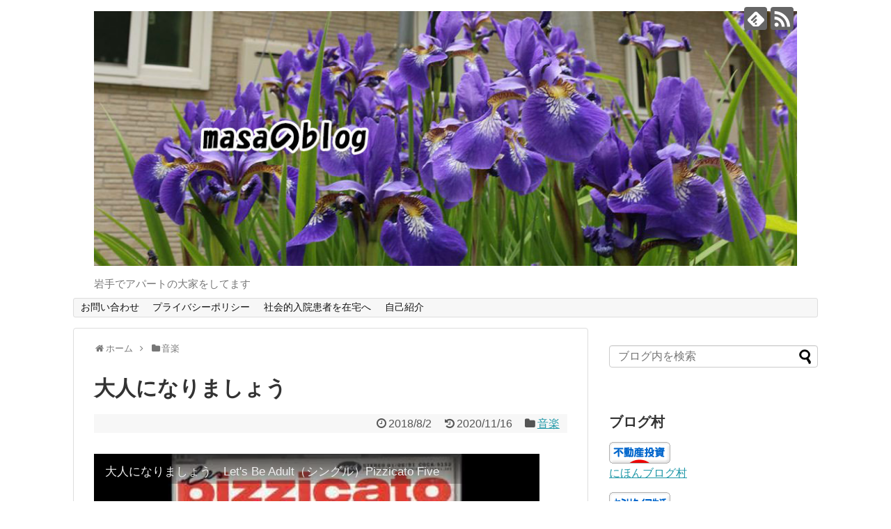

--- FILE ---
content_type: text/html; charset=UTF-8
request_url: https://ckp36396.com/2018/08/02/post-2634/
body_size: 16121
content:
<!DOCTYPE html>
<html lang="ja">
<head>
<!-- Global site tag (gtag.js) - Google Analytics -->
<script async src="https://www.googletagmanager.com/gtag/js?id=G-CCR9SN7C1B"></script>
<script>
  window.dataLayer = window.dataLayer || [];
  function gtag(){dataLayer.push(arguments);}
  gtag('js', new Date());

  gtag('config', 'G-CCR9SN7C1B');
</script>
<!-- /Global site tag (gtag.js) - Google Analytics -->
<meta name="google-site-verification" content="_vrH7wSq2UDrRyq8DaNj_ImK2fsxzPY3SS6nwqb6sTc" />
<meta charset="UTF-8">
  <meta name="viewport" content="width=1280, maximum-scale=1, user-scalable=yes">
<link rel="alternate" type="application/rss+xml" title="MasaのBlog RSS Feed" href="https://ckp36396.com/feed/" />
<link rel="pingback" href="https://ckp36396.com/xmlrpc.php" />
<meta name="description" content="						" />
<meta name="keywords" content="音楽" />
<!-- OGP -->
<meta property="og:type" content="article">
<meta property="og:description" content="						">
<meta property="og:title" content="大人になりましょう">
<meta property="og:url" content="https://ckp36396.com/2018/08/02/post-2634/">
<meta property="og:image" content="//mental.blogmura.com/schizo/img/schizo88_31.gif">
<meta property="og:site_name" content="MasaのBlog">
<meta property="og:locale" content="ja_JP">
<!-- /OGP -->
<!-- Twitter Card -->
<meta name="twitter:card" content="summary">
<meta name="twitter:description" content="						">
<meta name="twitter:title" content="大人になりましょう">
<meta name="twitter:url" content="https://ckp36396.com/2018/08/02/post-2634/">
<meta name="twitter:image" content="//mental.blogmura.com/schizo/img/schizo88_31.gif">
<meta name="twitter:domain" content="ckp36396.com">
<!-- /Twitter Card -->

<title>大人になりましょう</title>
<meta name='robots' content='max-image-preview:large' />
	<style>img:is([sizes="auto" i], [sizes^="auto," i]) { contain-intrinsic-size: 3000px 1500px }</style>
	<link rel="alternate" type="application/rss+xml" title="MasaのBlog &raquo; フィード" href="https://ckp36396.com/feed/" />
<link rel="alternate" type="application/rss+xml" title="MasaのBlog &raquo; コメントフィード" href="https://ckp36396.com/comments/feed/" />
<link rel="alternate" type="application/rss+xml" title="MasaのBlog &raquo; 大人になりましょう のコメントのフィード" href="https://ckp36396.com/2018/08/02/post-2634/feed/" />
<script type="text/javascript">
/* <![CDATA[ */
window._wpemojiSettings = {"baseUrl":"https:\/\/s.w.org\/images\/core\/emoji\/16.0.1\/72x72\/","ext":".png","svgUrl":"https:\/\/s.w.org\/images\/core\/emoji\/16.0.1\/svg\/","svgExt":".svg","source":{"concatemoji":"https:\/\/ckp36396.com\/wp-includes\/js\/wp-emoji-release.min.js?ver=6.8.3"}};
/*! This file is auto-generated */
!function(s,n){var o,i,e;function c(e){try{var t={supportTests:e,timestamp:(new Date).valueOf()};sessionStorage.setItem(o,JSON.stringify(t))}catch(e){}}function p(e,t,n){e.clearRect(0,0,e.canvas.width,e.canvas.height),e.fillText(t,0,0);var t=new Uint32Array(e.getImageData(0,0,e.canvas.width,e.canvas.height).data),a=(e.clearRect(0,0,e.canvas.width,e.canvas.height),e.fillText(n,0,0),new Uint32Array(e.getImageData(0,0,e.canvas.width,e.canvas.height).data));return t.every(function(e,t){return e===a[t]})}function u(e,t){e.clearRect(0,0,e.canvas.width,e.canvas.height),e.fillText(t,0,0);for(var n=e.getImageData(16,16,1,1),a=0;a<n.data.length;a++)if(0!==n.data[a])return!1;return!0}function f(e,t,n,a){switch(t){case"flag":return n(e,"\ud83c\udff3\ufe0f\u200d\u26a7\ufe0f","\ud83c\udff3\ufe0f\u200b\u26a7\ufe0f")?!1:!n(e,"\ud83c\udde8\ud83c\uddf6","\ud83c\udde8\u200b\ud83c\uddf6")&&!n(e,"\ud83c\udff4\udb40\udc67\udb40\udc62\udb40\udc65\udb40\udc6e\udb40\udc67\udb40\udc7f","\ud83c\udff4\u200b\udb40\udc67\u200b\udb40\udc62\u200b\udb40\udc65\u200b\udb40\udc6e\u200b\udb40\udc67\u200b\udb40\udc7f");case"emoji":return!a(e,"\ud83e\udedf")}return!1}function g(e,t,n,a){var r="undefined"!=typeof WorkerGlobalScope&&self instanceof WorkerGlobalScope?new OffscreenCanvas(300,150):s.createElement("canvas"),o=r.getContext("2d",{willReadFrequently:!0}),i=(o.textBaseline="top",o.font="600 32px Arial",{});return e.forEach(function(e){i[e]=t(o,e,n,a)}),i}function t(e){var t=s.createElement("script");t.src=e,t.defer=!0,s.head.appendChild(t)}"undefined"!=typeof Promise&&(o="wpEmojiSettingsSupports",i=["flag","emoji"],n.supports={everything:!0,everythingExceptFlag:!0},e=new Promise(function(e){s.addEventListener("DOMContentLoaded",e,{once:!0})}),new Promise(function(t){var n=function(){try{var e=JSON.parse(sessionStorage.getItem(o));if("object"==typeof e&&"number"==typeof e.timestamp&&(new Date).valueOf()<e.timestamp+604800&&"object"==typeof e.supportTests)return e.supportTests}catch(e){}return null}();if(!n){if("undefined"!=typeof Worker&&"undefined"!=typeof OffscreenCanvas&&"undefined"!=typeof URL&&URL.createObjectURL&&"undefined"!=typeof Blob)try{var e="postMessage("+g.toString()+"("+[JSON.stringify(i),f.toString(),p.toString(),u.toString()].join(",")+"));",a=new Blob([e],{type:"text/javascript"}),r=new Worker(URL.createObjectURL(a),{name:"wpTestEmojiSupports"});return void(r.onmessage=function(e){c(n=e.data),r.terminate(),t(n)})}catch(e){}c(n=g(i,f,p,u))}t(n)}).then(function(e){for(var t in e)n.supports[t]=e[t],n.supports.everything=n.supports.everything&&n.supports[t],"flag"!==t&&(n.supports.everythingExceptFlag=n.supports.everythingExceptFlag&&n.supports[t]);n.supports.everythingExceptFlag=n.supports.everythingExceptFlag&&!n.supports.flag,n.DOMReady=!1,n.readyCallback=function(){n.DOMReady=!0}}).then(function(){return e}).then(function(){var e;n.supports.everything||(n.readyCallback(),(e=n.source||{}).concatemoji?t(e.concatemoji):e.wpemoji&&e.twemoji&&(t(e.twemoji),t(e.wpemoji)))}))}((window,document),window._wpemojiSettings);
/* ]]> */
</script>
<link rel='stylesheet' id='simplicity-style-css' href='https://ckp36396.com/wp-content/themes/simplicity2/style.css?ver=6.8.3&#038;fver=20200601110527' type='text/css' media='all' />
<link rel='stylesheet' id='responsive-style-css' href='https://ckp36396.com/wp-content/themes/simplicity2/css/responsive-pc.css?ver=6.8.3&#038;fver=20200601110527' type='text/css' media='all' />
<link rel='stylesheet' id='font-awesome-style-css' href='https://ckp36396.com/wp-content/themes/simplicity2/webfonts/css/font-awesome.min.css?ver=6.8.3&#038;fver=20200601110527' type='text/css' media='all' />
<link rel='stylesheet' id='icomoon-style-css' href='https://ckp36396.com/wp-content/themes/simplicity2/webfonts/icomoon/style.css?ver=6.8.3&#038;fver=20200601110527' type='text/css' media='all' />
<link rel='stylesheet' id='extension-style-css' href='https://ckp36396.com/wp-content/themes/simplicity2/css/extension.css?ver=6.8.3&#038;fver=20200601110527' type='text/css' media='all' />
<style id='extension-style-inline-css' type='text/css'>
@media screen and (max-width:639px){.article br{display:block}}
</style>
<link rel='stylesheet' id='print-style-css' href='https://ckp36396.com/wp-content/themes/simplicity2/css/print.css?ver=6.8.3&#038;fver=20200601110527' type='text/css' media='print' />
<link rel='stylesheet' id='sns-twitter-type-style-css' href='https://ckp36396.com/wp-content/themes/simplicity2/css/sns-twitter-type.css?ver=6.8.3&#038;fver=20200601110527' type='text/css' media='all' />
<style id='wp-emoji-styles-inline-css' type='text/css'>

	img.wp-smiley, img.emoji {
		display: inline !important;
		border: none !important;
		box-shadow: none !important;
		height: 1em !important;
		width: 1em !important;
		margin: 0 0.07em !important;
		vertical-align: -0.1em !important;
		background: none !important;
		padding: 0 !important;
	}
</style>
<link rel='stylesheet' id='wp-block-library-css' href='https://ckp36396.com/wp-includes/css/dist/block-library/style.min.css?ver=6.8.3' type='text/css' media='all' />
<style id='classic-theme-styles-inline-css' type='text/css'>
/*! This file is auto-generated */
.wp-block-button__link{color:#fff;background-color:#32373c;border-radius:9999px;box-shadow:none;text-decoration:none;padding:calc(.667em + 2px) calc(1.333em + 2px);font-size:1.125em}.wp-block-file__button{background:#32373c;color:#fff;text-decoration:none}
</style>
<style id='global-styles-inline-css' type='text/css'>
:root{--wp--preset--aspect-ratio--square: 1;--wp--preset--aspect-ratio--4-3: 4/3;--wp--preset--aspect-ratio--3-4: 3/4;--wp--preset--aspect-ratio--3-2: 3/2;--wp--preset--aspect-ratio--2-3: 2/3;--wp--preset--aspect-ratio--16-9: 16/9;--wp--preset--aspect-ratio--9-16: 9/16;--wp--preset--color--black: #000000;--wp--preset--color--cyan-bluish-gray: #abb8c3;--wp--preset--color--white: #ffffff;--wp--preset--color--pale-pink: #f78da7;--wp--preset--color--vivid-red: #cf2e2e;--wp--preset--color--luminous-vivid-orange: #ff6900;--wp--preset--color--luminous-vivid-amber: #fcb900;--wp--preset--color--light-green-cyan: #7bdcb5;--wp--preset--color--vivid-green-cyan: #00d084;--wp--preset--color--pale-cyan-blue: #8ed1fc;--wp--preset--color--vivid-cyan-blue: #0693e3;--wp--preset--color--vivid-purple: #9b51e0;--wp--preset--gradient--vivid-cyan-blue-to-vivid-purple: linear-gradient(135deg,rgba(6,147,227,1) 0%,rgb(155,81,224) 100%);--wp--preset--gradient--light-green-cyan-to-vivid-green-cyan: linear-gradient(135deg,rgb(122,220,180) 0%,rgb(0,208,130) 100%);--wp--preset--gradient--luminous-vivid-amber-to-luminous-vivid-orange: linear-gradient(135deg,rgba(252,185,0,1) 0%,rgba(255,105,0,1) 100%);--wp--preset--gradient--luminous-vivid-orange-to-vivid-red: linear-gradient(135deg,rgba(255,105,0,1) 0%,rgb(207,46,46) 100%);--wp--preset--gradient--very-light-gray-to-cyan-bluish-gray: linear-gradient(135deg,rgb(238,238,238) 0%,rgb(169,184,195) 100%);--wp--preset--gradient--cool-to-warm-spectrum: linear-gradient(135deg,rgb(74,234,220) 0%,rgb(151,120,209) 20%,rgb(207,42,186) 40%,rgb(238,44,130) 60%,rgb(251,105,98) 80%,rgb(254,248,76) 100%);--wp--preset--gradient--blush-light-purple: linear-gradient(135deg,rgb(255,206,236) 0%,rgb(152,150,240) 100%);--wp--preset--gradient--blush-bordeaux: linear-gradient(135deg,rgb(254,205,165) 0%,rgb(254,45,45) 50%,rgb(107,0,62) 100%);--wp--preset--gradient--luminous-dusk: linear-gradient(135deg,rgb(255,203,112) 0%,rgb(199,81,192) 50%,rgb(65,88,208) 100%);--wp--preset--gradient--pale-ocean: linear-gradient(135deg,rgb(255,245,203) 0%,rgb(182,227,212) 50%,rgb(51,167,181) 100%);--wp--preset--gradient--electric-grass: linear-gradient(135deg,rgb(202,248,128) 0%,rgb(113,206,126) 100%);--wp--preset--gradient--midnight: linear-gradient(135deg,rgb(2,3,129) 0%,rgb(40,116,252) 100%);--wp--preset--font-size--small: 13px;--wp--preset--font-size--medium: 20px;--wp--preset--font-size--large: 36px;--wp--preset--font-size--x-large: 42px;--wp--preset--spacing--20: 0.44rem;--wp--preset--spacing--30: 0.67rem;--wp--preset--spacing--40: 1rem;--wp--preset--spacing--50: 1.5rem;--wp--preset--spacing--60: 2.25rem;--wp--preset--spacing--70: 3.38rem;--wp--preset--spacing--80: 5.06rem;--wp--preset--shadow--natural: 6px 6px 9px rgba(0, 0, 0, 0.2);--wp--preset--shadow--deep: 12px 12px 50px rgba(0, 0, 0, 0.4);--wp--preset--shadow--sharp: 6px 6px 0px rgba(0, 0, 0, 0.2);--wp--preset--shadow--outlined: 6px 6px 0px -3px rgba(255, 255, 255, 1), 6px 6px rgba(0, 0, 0, 1);--wp--preset--shadow--crisp: 6px 6px 0px rgba(0, 0, 0, 1);}:where(.is-layout-flex){gap: 0.5em;}:where(.is-layout-grid){gap: 0.5em;}body .is-layout-flex{display: flex;}.is-layout-flex{flex-wrap: wrap;align-items: center;}.is-layout-flex > :is(*, div){margin: 0;}body .is-layout-grid{display: grid;}.is-layout-grid > :is(*, div){margin: 0;}:where(.wp-block-columns.is-layout-flex){gap: 2em;}:where(.wp-block-columns.is-layout-grid){gap: 2em;}:where(.wp-block-post-template.is-layout-flex){gap: 1.25em;}:where(.wp-block-post-template.is-layout-grid){gap: 1.25em;}.has-black-color{color: var(--wp--preset--color--black) !important;}.has-cyan-bluish-gray-color{color: var(--wp--preset--color--cyan-bluish-gray) !important;}.has-white-color{color: var(--wp--preset--color--white) !important;}.has-pale-pink-color{color: var(--wp--preset--color--pale-pink) !important;}.has-vivid-red-color{color: var(--wp--preset--color--vivid-red) !important;}.has-luminous-vivid-orange-color{color: var(--wp--preset--color--luminous-vivid-orange) !important;}.has-luminous-vivid-amber-color{color: var(--wp--preset--color--luminous-vivid-amber) !important;}.has-light-green-cyan-color{color: var(--wp--preset--color--light-green-cyan) !important;}.has-vivid-green-cyan-color{color: var(--wp--preset--color--vivid-green-cyan) !important;}.has-pale-cyan-blue-color{color: var(--wp--preset--color--pale-cyan-blue) !important;}.has-vivid-cyan-blue-color{color: var(--wp--preset--color--vivid-cyan-blue) !important;}.has-vivid-purple-color{color: var(--wp--preset--color--vivid-purple) !important;}.has-black-background-color{background-color: var(--wp--preset--color--black) !important;}.has-cyan-bluish-gray-background-color{background-color: var(--wp--preset--color--cyan-bluish-gray) !important;}.has-white-background-color{background-color: var(--wp--preset--color--white) !important;}.has-pale-pink-background-color{background-color: var(--wp--preset--color--pale-pink) !important;}.has-vivid-red-background-color{background-color: var(--wp--preset--color--vivid-red) !important;}.has-luminous-vivid-orange-background-color{background-color: var(--wp--preset--color--luminous-vivid-orange) !important;}.has-luminous-vivid-amber-background-color{background-color: var(--wp--preset--color--luminous-vivid-amber) !important;}.has-light-green-cyan-background-color{background-color: var(--wp--preset--color--light-green-cyan) !important;}.has-vivid-green-cyan-background-color{background-color: var(--wp--preset--color--vivid-green-cyan) !important;}.has-pale-cyan-blue-background-color{background-color: var(--wp--preset--color--pale-cyan-blue) !important;}.has-vivid-cyan-blue-background-color{background-color: var(--wp--preset--color--vivid-cyan-blue) !important;}.has-vivid-purple-background-color{background-color: var(--wp--preset--color--vivid-purple) !important;}.has-black-border-color{border-color: var(--wp--preset--color--black) !important;}.has-cyan-bluish-gray-border-color{border-color: var(--wp--preset--color--cyan-bluish-gray) !important;}.has-white-border-color{border-color: var(--wp--preset--color--white) !important;}.has-pale-pink-border-color{border-color: var(--wp--preset--color--pale-pink) !important;}.has-vivid-red-border-color{border-color: var(--wp--preset--color--vivid-red) !important;}.has-luminous-vivid-orange-border-color{border-color: var(--wp--preset--color--luminous-vivid-orange) !important;}.has-luminous-vivid-amber-border-color{border-color: var(--wp--preset--color--luminous-vivid-amber) !important;}.has-light-green-cyan-border-color{border-color: var(--wp--preset--color--light-green-cyan) !important;}.has-vivid-green-cyan-border-color{border-color: var(--wp--preset--color--vivid-green-cyan) !important;}.has-pale-cyan-blue-border-color{border-color: var(--wp--preset--color--pale-cyan-blue) !important;}.has-vivid-cyan-blue-border-color{border-color: var(--wp--preset--color--vivid-cyan-blue) !important;}.has-vivid-purple-border-color{border-color: var(--wp--preset--color--vivid-purple) !important;}.has-vivid-cyan-blue-to-vivid-purple-gradient-background{background: var(--wp--preset--gradient--vivid-cyan-blue-to-vivid-purple) !important;}.has-light-green-cyan-to-vivid-green-cyan-gradient-background{background: var(--wp--preset--gradient--light-green-cyan-to-vivid-green-cyan) !important;}.has-luminous-vivid-amber-to-luminous-vivid-orange-gradient-background{background: var(--wp--preset--gradient--luminous-vivid-amber-to-luminous-vivid-orange) !important;}.has-luminous-vivid-orange-to-vivid-red-gradient-background{background: var(--wp--preset--gradient--luminous-vivid-orange-to-vivid-red) !important;}.has-very-light-gray-to-cyan-bluish-gray-gradient-background{background: var(--wp--preset--gradient--very-light-gray-to-cyan-bluish-gray) !important;}.has-cool-to-warm-spectrum-gradient-background{background: var(--wp--preset--gradient--cool-to-warm-spectrum) !important;}.has-blush-light-purple-gradient-background{background: var(--wp--preset--gradient--blush-light-purple) !important;}.has-blush-bordeaux-gradient-background{background: var(--wp--preset--gradient--blush-bordeaux) !important;}.has-luminous-dusk-gradient-background{background: var(--wp--preset--gradient--luminous-dusk) !important;}.has-pale-ocean-gradient-background{background: var(--wp--preset--gradient--pale-ocean) !important;}.has-electric-grass-gradient-background{background: var(--wp--preset--gradient--electric-grass) !important;}.has-midnight-gradient-background{background: var(--wp--preset--gradient--midnight) !important;}.has-small-font-size{font-size: var(--wp--preset--font-size--small) !important;}.has-medium-font-size{font-size: var(--wp--preset--font-size--medium) !important;}.has-large-font-size{font-size: var(--wp--preset--font-size--large) !important;}.has-x-large-font-size{font-size: var(--wp--preset--font-size--x-large) !important;}
:where(.wp-block-post-template.is-layout-flex){gap: 1.25em;}:where(.wp-block-post-template.is-layout-grid){gap: 1.25em;}
:where(.wp-block-columns.is-layout-flex){gap: 2em;}:where(.wp-block-columns.is-layout-grid){gap: 2em;}
:root :where(.wp-block-pullquote){font-size: 1.5em;line-height: 1.6;}
</style>
<link rel='stylesheet' id='contact-form-7-css' href='https://ckp36396.com/wp-content/plugins/contact-form-7/includes/css/styles.css?ver=6.1.4&#038;fver=20251130111627' type='text/css' media='all' />
<script type="text/javascript" src="https://ckp36396.com/wp-includes/js/jquery/jquery.min.js?ver=3.7.1" id="jquery-core-js"></script>
<script type="text/javascript" src="https://ckp36396.com/wp-includes/js/jquery/jquery-migrate.min.js?ver=3.4.1" id="jquery-migrate-js"></script>
<link rel="canonical" href="https://ckp36396.com/2018/08/02/post-2634/" />
<link rel='shortlink' href='https://ckp36396.com/?p=2634' />
<link rel="alternate" title="oEmbed (JSON)" type="application/json+oembed" href="https://ckp36396.com/wp-json/oembed/1.0/embed?url=https%3A%2F%2Fckp36396.com%2F2018%2F08%2F02%2Fpost-2634%2F" />
<link rel="alternate" title="oEmbed (XML)" type="text/xml+oembed" href="https://ckp36396.com/wp-json/oembed/1.0/embed?url=https%3A%2F%2Fckp36396.com%2F2018%2F08%2F02%2Fpost-2634%2F&#038;format=xml" />

<link rel="stylesheet" href="https://ckp36396.com/wp-content/plugins/count-per-day/counter.css" type="text/css" />
<style type="text/css">.recentcomments a{display:inline !important;padding:0 !important;margin:0 !important;}</style><link rel="icon" href="https://ckp36396.com/wp-content/uploads/2019/04/cropped-icon_040960_256-32x32.png" sizes="32x32" />
<link rel="icon" href="https://ckp36396.com/wp-content/uploads/2019/04/cropped-icon_040960_256-192x192.png" sizes="192x192" />
<link rel="apple-touch-icon" href="https://ckp36396.com/wp-content/uploads/2019/04/cropped-icon_040960_256-180x180.png" />
<meta name="msapplication-TileImage" content="https://ckp36396.com/wp-content/uploads/2019/04/cropped-icon_040960_256-270x270.png" />
</head>
  <body data-rsssl=1 class="wp-singular post-template-default single single-post postid-2634 single-format-standard wp-theme-simplicity2 categoryid-11" itemscope itemtype="https://schema.org/WebPage">
    <div id="container">

      <!-- header -->
      <header itemscope itemtype="https://schema.org/WPHeader">
        <div id="header" class="clearfix">
          <div id="header-in">

                        <div id="h-top">
              <!-- モバイルメニュー表示用のボタン -->
<div id="mobile-menu">
  <a id="mobile-menu-toggle" href="#"><span class="fa fa-bars fa-2x"></span></a>
</div>

              <div class="alignleft top-title-catchphrase">
                <!-- サイトのタイトル -->
<p id="site-title" itemscope itemtype="https://schema.org/Organization">
  <a href="https://ckp36396.com/"><img src="https://ckp36396.com/wp-content/uploads/2019/04/IMG_1134-1-1024x371-1.jpg" alt="MasaのBlog" class="site-title-img" /></a></p>
<!-- サイトの概要 -->
<p id="site-description">
  岩手でアパートの大家をしてます</p>
              </div>

              <div class="alignright top-sns-follows">
                                <!-- SNSページ -->
<div class="sns-pages">
<p class="sns-follow-msg">フォローする</p>
<ul class="snsp">
<li class="feedly-page"><a href="//feedly.com/i/discover/sources/search/feed/https%3A%2F%2Fckp36396.com" target="blank" title="feedlyで更新情報を購読" rel="nofollow"><span class="icon-feedly-logo"></span></a></li><li class="rss-page"><a href="https://ckp36396.com/feed/" target="_blank" title="RSSで更新情報をフォロー" rel="nofollow"><span class="icon-rss-logo"></span></a></li>  </ul>
</div>
                              </div>

            </div><!-- /#h-top -->
          </div><!-- /#header-in -->
        </div><!-- /#header -->
      </header>

      <!-- Navigation -->
<nav itemscope itemtype="https://schema.org/SiteNavigationElement">
  <div id="navi">
      	<div id="navi-in">
      <div class="menu"><ul>
<li class="page_item page-item-3766"><a href="https://ckp36396.com/page-3766/">お問い合わせ</a></li>
<li class="page_item page-item-2346"><a href="https://ckp36396.com/page-2346/">プライバシーポリシー</a></li>
<li class="page_item page-item-43"><a href="https://ckp36396.com/page-43/">社会的入院患者を在宅へ</a></li>
<li class="page_item page-item-3368 page_item_has_children"><a href="https://ckp36396.com/sample-page-2/">自己紹介</a>
<ul class='children'>
	<li class="page_item page-item-3779"><a href="https://ckp36396.com/sample-page-2/page-3779/">30代は良かったのかも</a></li>
	<li class="page_item page-item-5591"><a href="https://ckp36396.com/sample-page-2/page-5591/">大島のページ</a></li>
</ul>
</li>
</ul></div>
    </div><!-- /#navi-in -->
  </div><!-- /#navi -->
</nav>
<!-- /Navigation -->
      <!-- 本体部分 -->
      <div id="body">
        <div id="body-in" class="cf">

          
          <!-- main -->
          <main itemscope itemprop="mainContentOfPage">
            <div id="main" itemscope itemtype="https://schema.org/Blog">
  
  <div id="breadcrumb" class="breadcrumb breadcrumb-categor" itemscope itemtype="https://schema.org/BreadcrumbList"><div class="breadcrumb-home" itemscope itemtype="https://schema.org/ListItem" itemprop="itemListElement"><span class="fa fa-home fa-fw" aria-hidden="true"></span><a href="https://ckp36396.com" itemprop="item"><span itemprop="name">ホーム</span></a><meta itemprop="position" content="1" /><span class="sp"><span class="fa fa-angle-right" aria-hidden="true"></span></span></div><div class="breadcrumb-item" itemscope itemtype="https://schema.org/ListItem" itemprop="itemListElement"><span class="fa fa-folder fa-fw" aria-hidden="true"></span><a href="https://ckp36396.com/category/%e9%9f%b3%e6%a5%bd/" itemprop="item"><span itemprop="name">音楽</span></a><meta itemprop="position" content="2" /></div></div><!-- /#breadcrumb -->  <div id="post-2634" class="post-2634 post type-post status-publish format-standard hentry category-11">
  <article class="article">
  
  
  <header>
    <h1 class="entry-title">大人になりましょう</h1>


    
    <p class="post-meta">
            <span class="post-date"><span class="fa fa-clock-o fa-fw"></span><time class="entry-date date published" datetime="2018-08-02T23:46:19+09:00">2018/8/2</time></span>
        <span class="post-update"><span class="fa fa-history fa-fw"></span><span class="entry-date date updated">2020/11/16</span></span>
  
      <span class="category"><span class="fa fa-folder fa-fw"></span><a href="https://ckp36396.com/category/%e9%9f%b3%e6%a5%bd/" rel="category tag">音楽</a></span>

      
      
      
      
      
    </p>

    
    
    
      </header>

  
  <div id="the-content" class="entry-content">
  <div class="video-container">
<div class='video-click video' data-iframe='&lt;iframe title=&quot;大人になりましょう　Let&amp;#039;s Be Adult（シングル）Pizzicato Five&quot; width=&quot;680&quot; height=&quot;383&quot;   src=&quot;https://www.youtube.com/embed/U5xmBEDf6M0?feature=oembed&amp;autoplay=1&amp;rel=0&quot; frameborder=&quot;0&quot; allow=&quot;accelerometer; autoplay; clipboard-write; encrypted-media; gyroscope; picture-in-picture&quot; allowfullscreen&gt;&lt;/iframe&gt;' style='position:relative;background: url(https://i.ytimg.com/vi/U5xmBEDf6M0/hqdefault.jpg) no-repeat scroll center center / cover' >
<div class='video-title-grad'>
<div class='video-title-text'>大人になりましょう　Let&#039;s Be Adult（シングル）Pizzicato Five</div>
</div>
<div class='video-play'></div>
</div>
</div>
<p>シングルバージョンがなかったので、ビデオエディターで動画を作りました。<br />
レコード会社に削除されるかもしれません。<br />
期間限定かもしれないです。</p>
<p>曲の後半に出てくる、「いい年しやがってよ」という年齢に僕もなってしまいました。<br />
でも、この曲を聴くと、新宿のバージンメガストアに良く遊びに行っていたことを思い出します。</p>
<p>当時、流行った、浅田彰とか懐かしいですね。<br />
言葉のコラージュが凄いと思います。</p>
<p>ニコニコ生放送してます。音楽ながしてます。</p>
<p><iframe width="312" height="176" src="https://com.nicovideo.jp/thumb_community/co3500147" scrolling="no" style="border:solid 1px #CCC;" frameborder="0"><a href="https://com.nicovideo.jp/community/co3500147">【ニコニコ動画】ぬくもりを探して</a></iframe></p>
<p>読んでいただいて、有難うございました。</p>
<p>ランキングに参加してます。宜しかったら、クリックをお願いします。<br />
<a href="//mental.blogmura.com/schizo/ranking.html"><img decoding="async" src="//mental.blogmura.com/schizo/img/schizo88_31.gif" alt="にほんブログ村 メンタルヘルスブログ 統合失調症へ" width="88" height="31" /></a><br />
<a href="//mental.blogmura.com/schizo/ranking.html">にほんブログ村</a></p>
<p><a href="//blog.with2.net/link/?1825268:1512"><img decoding="async" alt="" title="統合失調症ランキング" src="https://blog.with2.net/img/banner/c/banner_1/br_c_1512_1.gif" /></a><br />
<a style="font-size: 0.8em;" href="//blog.with2.net/link/?1825268:1512">統合失調症ランキング&lt;/</p>
  </div>

  <footer>
    <!-- ページリンク -->
    
      <!-- 文章下広告 -->
                     <div class="ad-article-bottom ad-space">
          <div class="ad-label">スポンサーリンク</div>
          <div class="ad-left ad-pc adsense-336"><div class="widget-ad">adsense</div>			<div class="textwidget"><p><script async src="//pagead2.googlesyndication.com/pagead/js/adsbygoogle.js"></script><br />
<script>
     (adsbygoogle = window.adsbygoogle || []).push({
          google_ad_client: "ca-pub-6349818031651418",
          enable_page_level_ads: true
     });
</script></p>
</div>
		<div class="widget-ad">coreserver</div>			<div class="textwidget"><p><script async src="//pagead2.googlesyndication.com/pagead/js/adsbygoogle.js"></script><br />
<ins class="adsbygoogle"
     style="display:block"
     data-ad-format="fluid"
     data-ad-layout-key="-fk-1k+ao-sm+op"
     data-ad-client="ca-pub-6349818031651418"
     data-ad-slot="1044266707"></ins><br />
<script>
     (adsbygoogle = window.adsbygoogle || []).push({});
</script></p>
</div>
		</div>
          <div class="ad-right ad-pc adsense-336"><div class="widget-ad">adsense</div>			<div class="textwidget"><p><script async src="//pagead2.googlesyndication.com/pagead/js/adsbygoogle.js"></script><br />
<script>
     (adsbygoogle = window.adsbygoogle || []).push({
          google_ad_client: "ca-pub-6349818031651418",
          enable_page_level_ads: true
     });
</script></p>
</div>
		<div class="widget-ad">coreserver</div>			<div class="textwidget"><p><script async src="//pagead2.googlesyndication.com/pagead/js/adsbygoogle.js"></script><br />
<ins class="adsbygoogle"
     style="display:block"
     data-ad-format="fluid"
     data-ad-layout-key="-fk-1k+ao-sm+op"
     data-ad-client="ca-pub-6349818031651418"
     data-ad-slot="1044266707"></ins><br />
<script>
     (adsbygoogle = window.adsbygoogle || []).push({});
</script></p>
</div>
		</div>
          <div class="clear"></div>
        </div>
            

    
    <div id="sns-group" class="sns-group sns-group-bottom">
    <div class="sns-buttons sns-buttons-pc">
    <p class="sns-share-msg">シェアする</p>
    <ul class="snsb clearfix">
    <li class="balloon-btn twitter-balloon-btn twitter-balloon-btn-defalt">
  <div class="balloon-btn-set">
    <div class="arrow-box">
      <a href="//twitter.com/search?q=https%3A%2F%2Fckp36396.com%2F2018%2F08%2F02%2Fpost-2634%2F" target="blank" class="arrow-box-link twitter-arrow-box-link" rel="nofollow">
        <span class="social-count twitter-count"><span class="fa fa-comments"></span></span>
      </a>
    </div>
    <a href="https://twitter.com/intent/tweet?text=%E5%A4%A7%E4%BA%BA%E3%81%AB%E3%81%AA%E3%82%8A%E3%81%BE%E3%81%97%E3%82%87%E3%81%86&amp;url=https%3A%2F%2Fckp36396.com%2F2018%2F08%2F02%2Fpost-2634%2F" target="blank" class="balloon-btn-link twitter-balloon-btn-link twitter-balloon-btn-link-default" rel="nofollow">
      <span class="fa fa-twitter"></span>
              <span class="tweet-label">ツイート</span>
          </a>
  </div>
</li>
        <li class="facebook-btn"><div class="fb-like" data-href="https://ckp36396.com/2018/08/02/post-2634/" data-layout="box_count" data-action="like" data-show-faces="false" data-share="true"></div></li>
                <li class="hatena-btn"> <a href="//b.hatena.ne.jp/entry/https://ckp36396.com/2018/08/02/post-2634/" class="hatena-bookmark-button" data-hatena-bookmark-title="大人になりましょう｜MasaのBlog" data-hatena-bookmark-layout="vertical-large"><img src="//b.st-hatena.com/images/entry-button/button-only.gif" alt="このエントリーをはてなブックマークに追加" style="border: none;" /></a><script type="text/javascript" src="//b.st-hatena.com/js/bookmark_button.js" async="async"></script>
    </li>
            <li class="pocket-btn"><a data-pocket-label="pocket" data-pocket-count="vertical" class="pocket-btn" data-lang="en"></a>
<script type="text/javascript">!function(d,i){if(!d.getElementById(i)){var j=d.createElement("script");j.id=i;j.src="//widgets.getpocket.com/v1/j/btn.js?v=1";var w=d.getElementById(i);d.body.appendChild(j);}}(document,"pocket-btn-js");</script>
    </li>
            <li class="line-btn">
      <a href="//timeline.line.me/social-plugin/share?url=https%3A%2F%2Fckp36396.com%2F2018%2F08%2F02%2Fpost-2634%2F" target="blank" class="line-btn-link" rel="nofollow">
          <img src="https://ckp36396.com/wp-content/themes/simplicity2/images/line-btn.png" alt="" class="line-btn-img"><img src="https://ckp36396.com/wp-content/themes/simplicity2/images/line-btn-mini.png" alt="" class="line-btn-img-mini">
        </a>
    </li>
                      </ul>
</div>

    <!-- SNSページ -->
<div class="sns-pages">
<p class="sns-follow-msg">フォローする</p>
<ul class="snsp">
<li class="feedly-page"><a href="//feedly.com/i/discover/sources/search/feed/https%3A%2F%2Fckp36396.com" target="blank" title="feedlyで更新情報を購読" rel="nofollow"><span class="icon-feedly-logo"></span></a></li><li class="rss-page"><a href="https://ckp36396.com/feed/" target="_blank" title="RSSで更新情報をフォロー" rel="nofollow"><span class="icon-rss-logo"></span></a></li>  </ul>
</div>
    </div>

    
    <p class="footer-post-meta">

            <span class="post-tag"></span>
      
      <span class="post-author vcard author"><span class="fa fa-user fa-fw"></span><span class="fn"><a href="https://ckp36396.com/author/masa/">masa</a>
</span></span>

      
          </p>
  </footer>
  </article><!-- .article -->
  </div><!-- .post -->

      <div id="under-entry-body">

            <aside id="related-entries">
        <h2>関連記事</h2>
                <article class="related-entry cf">
  <div class="related-entry-thumb">
    <a href="https://ckp36396.com/2021/04/02/post-6105/" title="誰が音楽をタダにした　を読んでます。">
        <img src="https://ckp36396.com/wp-content/themes/simplicity2/images/no-image.png" alt="NO IMAGE" class="no-image related-entry-no-image" srcset="https://ckp36396.com/wp-content/themes/simplicity2/images/no-image.png 100w" width="100" height="100" sizes="(max-width: 100px) 100vw, 100px" />
        </a>
  </div><!-- /.related-entry-thumb -->

  <div class="related-entry-content">
    <header>
      <h3 class="related-entry-title">
        <a href="https://ckp36396.com/2021/04/02/post-6105/" class="related-entry-title-link" title="誰が音楽をタダにした　を読んでます。">
        誰が音楽をタダにした　を読んでます。        </a></h3>
    </header>
    <p class="related-entry-snippet">
   誰が音楽をタダにした　を読んでます。



音楽と著作権ということにも触れてます。
以前まで音楽が巨大産業で一時はCDショップが新宿の一等地...</p>

        <footer>
      <p class="related-entry-read"><a href="https://ckp36396.com/2021/04/02/post-6105/">記事を読む</a></p>
    </footer>
    
  </div><!-- /.related-entry-content -->
</article><!-- /.elated-entry -->      <article class="related-entry cf">
  <div class="related-entry-thumb">
    <a href="https://ckp36396.com/2019/08/05/post-4178/" title="「軽音楽をあなたに」を聴いてます">
        <img src="https://ckp36396.com/wp-content/themes/simplicity2/images/no-image.png" alt="NO IMAGE" class="no-image related-entry-no-image" srcset="https://ckp36396.com/wp-content/themes/simplicity2/images/no-image.png 100w" width="100" height="100" sizes="(max-width: 100px) 100vw, 100px" />
        </a>
  </div><!-- /.related-entry-thumb -->

  <div class="related-entry-content">
    <header>
      <h3 class="related-entry-title">
        <a href="https://ckp36396.com/2019/08/05/post-4178/" class="related-entry-title-link" title="「軽音楽をあなたに」を聴いてます">
        「軽音楽をあなたに」を聴いてます        </a></h3>
    </header>
    <p class="related-entry-snippet">
   NHK-FMの「軽音楽をあなたに」を聴いてます。



金曜日はリクエスト大会だそうです。

ネットで好きな曲をリクエストすると番組でかかる...</p>

        <footer>
      <p class="related-entry-read"><a href="https://ckp36396.com/2019/08/05/post-4178/">記事を読む</a></p>
    </footer>
    
  </div><!-- /.related-entry-content -->
</article><!-- /.elated-entry -->      <article class="related-entry cf">
  <div class="related-entry-thumb">
    <a href="https://ckp36396.com/2017/09/06/%e3%81%9f%e3%81%b6%e3%82%93%e3%81%82%e3%82%8c%e3%81%8c%e3%82%ab%e3%82%b7%e3%82%aa%e3%83%9a%e3%83%a4/" title="たぶんあれはカシオペヤ">
        <img src="https://ckp36396.com/wp-content/themes/simplicity2/images/no-image.png" alt="NO IMAGE" class="no-image related-entry-no-image" srcset="https://ckp36396.com/wp-content/themes/simplicity2/images/no-image.png 100w" width="100" height="100" sizes="(max-width: 100px) 100vw, 100px" />
        </a>
  </div><!-- /.related-entry-thumb -->

  <div class="related-entry-content">
    <header>
      <h3 class="related-entry-title">
        <a href="https://ckp36396.com/2017/09/06/%e3%81%9f%e3%81%b6%e3%82%93%e3%81%82%e3%82%8c%e3%81%8c%e3%82%ab%e3%82%b7%e3%82%aa%e3%83%9a%e3%83%a4/" class="related-entry-title-link" title="たぶんあれはカシオペヤ">
        たぶんあれはカシオペヤ        </a></h3>
    </header>
    <p class="related-entry-snippet">
   
						</p>

        <footer>
      <p class="related-entry-read"><a href="https://ckp36396.com/2017/09/06/%e3%81%9f%e3%81%b6%e3%82%93%e3%81%82%e3%82%8c%e3%81%8c%e3%82%ab%e3%82%b7%e3%82%aa%e3%83%9a%e3%83%a4/">記事を読む</a></p>
    </footer>
    
  </div><!-- /.related-entry-content -->
</article><!-- /.elated-entry -->      <article class="related-entry cf">
  <div class="related-entry-thumb">
    <a href="https://ckp36396.com/2018/06/11/%e3%82%a4%e3%83%b3%e3%82%bf%e3%83%bc%e3%83%8d%e3%83%83%e3%83%88%e3%83%a9%e3%82%b8%e3%82%aa%e3%82%92%e8%81%b4%e3%81%84%e3%81%a6%e3%81%be%e3%81%99/" title="インターネットラジオを聴いてます">
        <img width="100" height="100" src="https://ckp36396.com/wp-content/uploads/2017/11/icf-ex5mk2-large-100x100.jpg" class="related-entry-thumb-image wp-post-image" alt="" decoding="async" srcset="https://ckp36396.com/wp-content/uploads/2017/11/icf-ex5mk2-large-100x100.jpg 100w, https://ckp36396.com/wp-content/uploads/2017/11/icf-ex5mk2-large-150x150.jpg 150w" sizes="(max-width: 100px) 100vw, 100px" />        </a>
  </div><!-- /.related-entry-thumb -->

  <div class="related-entry-content">
    <header>
      <h3 class="related-entry-title">
        <a href="https://ckp36396.com/2018/06/11/%e3%82%a4%e3%83%b3%e3%82%bf%e3%83%bc%e3%83%8d%e3%83%83%e3%83%88%e3%83%a9%e3%82%b8%e3%82%aa%e3%82%92%e8%81%b4%e3%81%84%e3%81%a6%e3%81%be%e3%81%99/" class="related-entry-title-link" title="インターネットラジオを聴いてます">
        インターネットラジオを聴いてます        </a></h3>
    </header>
    <p class="related-entry-snippet">
   
						</p>

        <footer>
      <p class="related-entry-read"><a href="https://ckp36396.com/2018/06/11/%e3%82%a4%e3%83%b3%e3%82%bf%e3%83%bc%e3%83%8d%e3%83%83%e3%83%88%e3%83%a9%e3%82%b8%e3%82%aa%e3%82%92%e8%81%b4%e3%81%84%e3%81%a6%e3%81%be%e3%81%99/">記事を読む</a></p>
    </footer>
    
  </div><!-- /.related-entry-content -->
</article><!-- /.elated-entry -->      <article class="related-entry cf">
  <div class="related-entry-thumb">
    <a href="https://ckp36396.com/2012/07/08/%e3%82%b9%e3%83%94%e3%83%83%e3%83%84%e3%81%ae%e3%82%ac%e3%83%bc%e3%83%99%e3%83%a9/" title="スピッツのガーベラ">
        <img src="https://ckp36396.com/wp-content/themes/simplicity2/images/no-image.png" alt="NO IMAGE" class="no-image related-entry-no-image" srcset="https://ckp36396.com/wp-content/themes/simplicity2/images/no-image.png 100w" width="100" height="100" sizes="(max-width: 100px) 100vw, 100px" />
        </a>
  </div><!-- /.related-entry-thumb -->

  <div class="related-entry-content">
    <header>
      <h3 class="related-entry-title">
        <a href="https://ckp36396.com/2012/07/08/%e3%82%b9%e3%83%94%e3%83%83%e3%83%84%e3%81%ae%e3%82%ac%e3%83%bc%e3%83%99%e3%83%a9/" class="related-entry-title-link" title="スピッツのガーベラ">
        スピッツのガーベラ        </a></h3>
    </header>
    <p class="related-entry-snippet">
   スピッツのガーベラという曲が好きです。



入院していたとき、ラジオから流れてきて、そういえば三日月ロックに入っていた曲だったなと思いまし...</p>

        <footer>
      <p class="related-entry-read"><a href="https://ckp36396.com/2012/07/08/%e3%82%b9%e3%83%94%e3%83%83%e3%83%84%e3%81%ae%e3%82%ac%e3%83%bc%e3%83%99%e3%83%a9/">記事を読む</a></p>
    </footer>
    
  </div><!-- /.related-entry-content -->
</article><!-- /.elated-entry -->      <article class="related-entry cf">
  <div class="related-entry-thumb">
    <a href="https://ckp36396.com/2018/02/16/cymbals%e3%82%92%e8%81%b4%e3%81%84%e3%81%a6%e3%81%be%e3%81%97%e3%81%9f/" title="Cymbalsを聴いてました">
        <img width="100" height="100" src="https://ckp36396.com/wp-content/uploads/2018/01/DSC_0298-small-100x100.jpg" class="related-entry-thumb-image wp-post-image" alt="" decoding="async" loading="lazy" srcset="https://ckp36396.com/wp-content/uploads/2018/01/DSC_0298-small-100x100.jpg 100w, https://ckp36396.com/wp-content/uploads/2018/01/DSC_0298-small-150x150.jpg 150w" sizes="auto, (max-width: 100px) 100vw, 100px" />        </a>
  </div><!-- /.related-entry-thumb -->

  <div class="related-entry-content">
    <header>
      <h3 class="related-entry-title">
        <a href="https://ckp36396.com/2018/02/16/cymbals%e3%82%92%e8%81%b4%e3%81%84%e3%81%a6%e3%81%be%e3%81%97%e3%81%9f/" class="related-entry-title-link" title="Cymbalsを聴いてました">
        Cymbalsを聴いてました        </a></h3>
    </header>
    <p class="related-entry-snippet">
   
						</p>

        <footer>
      <p class="related-entry-read"><a href="https://ckp36396.com/2018/02/16/cymbals%e3%82%92%e8%81%b4%e3%81%84%e3%81%a6%e3%81%be%e3%81%97%e3%81%9f/">記事を読む</a></p>
    </footer>
    
  </div><!-- /.related-entry-content -->
</article><!-- /.elated-entry -->      <article class="related-entry cf">
  <div class="related-entry-thumb">
    <a href="https://ckp36396.com/2017/09/05/%e8%99%ab%e3%81%ae%e9%9f%b3%e3%81%8c%e8%81%9e%e3%81%93%e3%81%88%e3%81%be%e3%81%99/" title="虫の音が聞こえます">
        <img width="100" height="100" src="https://ckp36396.com/wp-content/uploads/2017/08/35656_original-100x100.jpg" class="related-entry-thumb-image wp-post-image" alt="" decoding="async" loading="lazy" srcset="https://ckp36396.com/wp-content/uploads/2017/08/35656_original-100x100.jpg 100w, https://ckp36396.com/wp-content/uploads/2017/08/35656_original-150x150.jpg 150w" sizes="auto, (max-width: 100px) 100vw, 100px" />        </a>
  </div><!-- /.related-entry-thumb -->

  <div class="related-entry-content">
    <header>
      <h3 class="related-entry-title">
        <a href="https://ckp36396.com/2017/09/05/%e8%99%ab%e3%81%ae%e9%9f%b3%e3%81%8c%e8%81%9e%e3%81%93%e3%81%88%e3%81%be%e3%81%99/" class="related-entry-title-link" title="虫の音が聞こえます">
        虫の音が聞こえます        </a></h3>
    </header>
    <p class="related-entry-snippet">
   
						</p>

        <footer>
      <p class="related-entry-read"><a href="https://ckp36396.com/2017/09/05/%e8%99%ab%e3%81%ae%e9%9f%b3%e3%81%8c%e8%81%9e%e3%81%93%e3%81%88%e3%81%be%e3%81%99/">記事を読む</a></p>
    </footer>
    
  </div><!-- /.related-entry-content -->
</article><!-- /.elated-entry -->      <article class="related-entry cf">
  <div class="related-entry-thumb">
    <a href="https://ckp36396.com/2012/07/05/%e6%9b%b2%e3%82%92%e4%bd%9c%e3%82%8a%e3%81%be%e3%81%97%e3%81%9f%e3%80%82-2/" title="曲を作りました。">
        <img src="https://ckp36396.com/wp-content/themes/simplicity2/images/no-image.png" alt="NO IMAGE" class="no-image related-entry-no-image" srcset="https://ckp36396.com/wp-content/themes/simplicity2/images/no-image.png 100w" width="100" height="100" sizes="(max-width: 100px) 100vw, 100px" />
        </a>
  </div><!-- /.related-entry-thumb -->

  <div class="related-entry-content">
    <header>
      <h3 class="related-entry-title">
        <a href="https://ckp36396.com/2012/07/05/%e6%9b%b2%e3%82%92%e4%bd%9c%e3%82%8a%e3%81%be%e3%81%97%e3%81%9f%e3%80%82-2/" class="related-entry-title-link" title="曲を作りました。">
        曲を作りました。        </a></h3>
    </header>
    <p class="related-entry-snippet">
   今日も曲を作りました。

オルガンで弾いてみました

sc-88proから、ノイズがするなと思って、ローランドに電話してみたら、sc-88p...</p>

        <footer>
      <p class="related-entry-read"><a href="https://ckp36396.com/2012/07/05/%e6%9b%b2%e3%82%92%e4%bd%9c%e3%82%8a%e3%81%be%e3%81%97%e3%81%9f%e3%80%82-2/">記事を読む</a></p>
    </footer>
    
  </div><!-- /.related-entry-content -->
</article><!-- /.elated-entry -->      <article class="related-entry cf">
  <div class="related-entry-thumb">
    <a href="https://ckp36396.com/2018/12/20/%e4%b8%ad%e5%b3%b6%e3%81%bf%e3%82%86%e3%81%8d%e3%80%80%e3%80%8c%e6%84%9b%e3%81%97%e3%81%a6%e3%81%84%e3%82%8b%e3%81%a8%e8%a8%80%e3%81%a3%e3%81%a6%e3%81%8f%e3%82%8c%e3%80%8d%e3%82%92%e8%81%b4%e3%81%84/" title="中島みゆき　「愛していると云ってくれ」を聴いてます">
        <img src="https://ckp36396.com/wp-content/themes/simplicity2/images/no-image.png" alt="NO IMAGE" class="no-image related-entry-no-image" srcset="https://ckp36396.com/wp-content/themes/simplicity2/images/no-image.png 100w" width="100" height="100" sizes="(max-width: 100px) 100vw, 100px" />
        </a>
  </div><!-- /.related-entry-thumb -->

  <div class="related-entry-content">
    <header>
      <h3 class="related-entry-title">
        <a href="https://ckp36396.com/2018/12/20/%e4%b8%ad%e5%b3%b6%e3%81%bf%e3%82%86%e3%81%8d%e3%80%80%e3%80%8c%e6%84%9b%e3%81%97%e3%81%a6%e3%81%84%e3%82%8b%e3%81%a8%e8%a8%80%e3%81%a3%e3%81%a6%e3%81%8f%e3%82%8c%e3%80%8d%e3%82%92%e8%81%b4%e3%81%84/" class="related-entry-title-link" title="中島みゆき　「愛していると云ってくれ」を聴いてます">
        中島みゆき　「愛していると云ってくれ」を聴いてます        </a></h3>
    </header>
    <p class="related-entry-snippet">
   
						</p>

        <footer>
      <p class="related-entry-read"><a href="https://ckp36396.com/2018/12/20/%e4%b8%ad%e5%b3%b6%e3%81%bf%e3%82%86%e3%81%8d%e3%80%80%e3%80%8c%e6%84%9b%e3%81%97%e3%81%a6%e3%81%84%e3%82%8b%e3%81%a8%e8%a8%80%e3%81%a3%e3%81%a6%e3%81%8f%e3%82%8c%e3%80%8d%e3%82%92%e8%81%b4%e3%81%84/">記事を読む</a></p>
    </footer>
    
  </div><!-- /.related-entry-content -->
</article><!-- /.elated-entry -->      <article class="related-entry cf">
  <div class="related-entry-thumb">
    <a href="https://ckp36396.com/2017/09/03/just-once/" title="just once">
        <img width="100" height="100" src="https://ckp36396.com/wp-content/uploads/2016/10/IMG_1213-100x100.jpg" class="related-entry-thumb-image wp-post-image" alt="" decoding="async" loading="lazy" srcset="https://ckp36396.com/wp-content/uploads/2016/10/IMG_1213-100x100.jpg 100w, https://ckp36396.com/wp-content/uploads/2016/10/IMG_1213-150x150.jpg 150w" sizes="auto, (max-width: 100px) 100vw, 100px" />        </a>
  </div><!-- /.related-entry-thumb -->

  <div class="related-entry-content">
    <header>
      <h3 class="related-entry-title">
        <a href="https://ckp36396.com/2017/09/03/just-once/" class="related-entry-title-link" title="just once">
        just once        </a></h3>
    </header>
    <p class="related-entry-snippet">
   
						</p>

        <footer>
      <p class="related-entry-read"><a href="https://ckp36396.com/2017/09/03/just-once/">記事を読む</a></p>
    </footer>
    
  </div><!-- /.related-entry-content -->
</article><!-- /.elated-entry -->  
  <br style="clear:both;">      </aside><!-- #related-entries -->
      


        <!-- 広告 -->
                     <div class=" ad-space">
          <div class="ad-label">スポンサーリンク</div>
          <div class="ad-pc adsense-336"><div class="widget-ad">adsense</div>			<div class="textwidget"><p><script async src="//pagead2.googlesyndication.com/pagead/js/adsbygoogle.js"></script><br />
<script>
     (adsbygoogle = window.adsbygoogle || []).push({
          google_ad_client: "ca-pub-6349818031651418",
          enable_page_level_ads: true
     });
</script></p>
</div>
		<div class="widget-ad">coreserver</div>			<div class="textwidget"><p><script async src="//pagead2.googlesyndication.com/pagead/js/adsbygoogle.js"></script><br />
<ins class="adsbygoogle"
     style="display:block"
     data-ad-format="fluid"
     data-ad-layout-key="-fk-1k+ao-sm+op"
     data-ad-client="ca-pub-6349818031651418"
     data-ad-slot="1044266707"></ins><br />
<script>
     (adsbygoogle = window.adsbygoogle || []).push({});
</script></p>
</div>
		</div>
        </div>
            
      
      <!-- post navigation -->
<div class="navigation">
      <div class="prev"><a href="https://ckp36396.com/2018/07/30/%e5%90%9b%e3%81%ab%e3%81%aa%e3%82%8a%e3%81%9f%e3%81%84/" rel="prev"><span class="fa fa-arrow-left fa-2x pull-left"></span>君になりたい</a></div>
      <div class="next"><a href="https://ckp36396.com/2018/08/11/%e3%81%8a%e9%87%91%e3%81%8c%e3%81%9d%e3%82%93%e3%81%aa%e3%81%ab%e6%ac%b2%e3%81%97%e3%81%84%e3%81%a8%e3%81%8b%e6%80%9d%e3%82%8f%e3%81%aa%e3%81%8f%e3%81%aa%e3%82%8a%e3%81%be%e3%81%97%e3%81%9f/" rel="next"><span class="fa fa-arrow-right fa-2x pull-left"></span>お金がそんなに欲しいとか思わなくなりました</a></div>
  </div>
<!-- /post navigation -->
      <!-- comment area -->
<div id="comment-area">
	<aside>	<div id="respond" class="comment-respond">
		<h2 id="reply-title" class="comment-reply-title">コメントをどうぞ <small><a rel="nofollow" id="cancel-comment-reply-link" href="/2018/08/02/post-2634/#respond" style="display:none;">コメントをキャンセル</a></small></h2><form action="https://ckp36396.com/wp-comments-post.php" method="post" id="commentform" class="comment-form"><p class="comment-notes"><span id="email-notes">メールアドレスが公開されることはありません。</span> <span class="required-field-message"><span class="required">※</span> が付いている欄は必須項目です</span></p><p class="comment-form-comment"><textarea id="comment" class="expanding" name="comment" cols="45" rows="8" aria-required="true" placeholder=""></textarea></p><p class="comment-form-author"><label for="author">名前 <span class="required">※</span></label> <input id="author" name="author" type="text" value="" size="30" maxlength="245" autocomplete="name" required="required" /></p>
<p class="comment-form-email"><label for="email">メール <span class="required">※</span></label> <input id="email" name="email" type="text" value="" size="30" maxlength="100" aria-describedby="email-notes" autocomplete="email" required="required" /></p>
<p class="comment-form-url"><label for="url">サイト</label> <input id="url" name="url" type="text" value="" size="30" maxlength="200" autocomplete="url" /></p>
<p class="comment-form-cookies-consent"><input id="wp-comment-cookies-consent" name="wp-comment-cookies-consent" type="checkbox" value="yes" /> <label for="wp-comment-cookies-consent">次回のコメントで使用するためブラウザーに自分の名前、メールアドレス、サイトを保存する。</label></p>
<p class="form-submit"><input name="submit" type="submit" id="submit" class="submit" value="コメントを送信" /> <input type='hidden' name='comment_post_ID' value='2634' id='comment_post_ID' />
<input type='hidden' name='comment_parent' id='comment_parent' value='0' />
</p><p style="display: none;"><input type="hidden" id="akismet_comment_nonce" name="akismet_comment_nonce" value="fb7f4934bb" /></p><p style="display: none !important;" class="akismet-fields-container" data-prefix="ak_"><label>&#916;<textarea name="ak_hp_textarea" cols="45" rows="8" maxlength="100"></textarea></label><input type="hidden" id="ak_js_1" name="ak_js" value="76"/><script>document.getElementById( "ak_js_1" ).setAttribute( "value", ( new Date() ).getTime() );</script></p></form>	</div><!-- #respond -->
	<p class="akismet_comment_form_privacy_notice">このサイトはスパムを低減するために Akismet を使っています。<a href="https://akismet.com/privacy/" target="_blank" rel="nofollow noopener">コメントデータの処理方法の詳細はこちらをご覧ください</a>。</p></aside></div>
<!-- /comment area -->      </div>
    
            </div><!-- /#main -->
          </main>
        <!-- sidebar -->
<div id="sidebar" class="sidebar nwa" role="complementary">
    
  <div id="sidebar-widget">
  <!-- ウイジェット -->
  <aside id="search-2" class="widget widget_search"><form method="get" id="searchform" action="https://ckp36396.com/">
	<input type="text" placeholder="ブログ内を検索" name="s" id="s">
	<input type="submit" id="searchsubmit" value="">
</form></aside><aside id="text-5" class="widget widget_text"><h3 class="widget_title sidebar_widget_title">ブログ村</h3>			<div class="textwidget"><p><a href="https://investment.blogmura.com/hudousantoushi/ranking/in?p_cid=10792600" target="_blank" ><img loading="lazy" decoding="async" src="https://b.blogmura.com/investment/hudousantoushi/88_31.gif" width="88" height="31" border="0" alt="にほんブログ村 投資ブログ 不動産投資へ" /></a><br /><a href="https://investment.blogmura.com/hudousantoushi/ranking/in?p_cid=10792600">にほんブログ村</a></p>
<p><a href="https://lifestyle.blogmura.com/semiretire/ranking.html?p_cid=10792600" target="_blank" rel="noopener noreferrer"><img loading="lazy" decoding="async" src="https://b.blogmura.com/lifestyle/semiretire/88_31.gif" alt="にほんブログ村 ライフスタイルブログ セミリタイア生活へ" width="88" height="31" border="0" /></a><br />
<a href="https://lifestyle.blogmura.com/semiretire/ranking.html?p_cid=10792600">にほんブログ村</a></p>
</div>
		</aside><aside id="text-9" class="widget widget_text"><h3 class="widget_title sidebar_widget_title">ブログランキング</h3>			<div class="textwidget"><p><a href="//blog.with2.net/link/?1825268:1512"><img decoding="async" alt="" src="https://blog.with2.net/img/banner/c/banner_1/br_c_1512_1.gif" title="統合失調症ランキング"></a><br /><a href="//blog.with2.net/link/?1825268:1512" style="font-size: 0.9em;">統合失調症ランキング</a></p>
</div>
		</aside><aside id="text-11" class="widget widget_text"><h3 class="widget_title sidebar_widget_title">山田町の変遷</h3>			<div class="textwidget"><li><a href="http://ckp36396.m46.coreserver.jp/20110414">20110411山田町のページ</a></li>
<li><a href="http://ckp36396.m46.coreserver.jp/20110804">20110804山田町のページ</a></li>
<li><a href="http://ckp36396.m46.coreserver.jp/20110928">20110928山田町のページ</a></li>
<li><a href="http://ckp36396.m46.coreserver.jp/20120203">20120203山田町のページ</a></li>
<li><a href="http://ckp36396.m46.coreserver.jp/20120410/album">20120410山田町のページ</a></li>
<li><a href="http://ckp36396.m46.coreserver.jp/20120521/album">20120521山田町のページ</a></li>
<li><a href="http://ckp36396.m46.coreserver.jp/20120625/album">20120625山田町のページ</a></li>
<li><a href="http://ckp36396.m46.coreserver.jp/20121009/album">20121009山田町のページ</a></li>
<li><a href="http://ckp36396.m46.coreserver.jp/20130601/album">20130601山田町のページ</a></li>
<li><a href="http://ckp36396.m46.coreserver.jp/20140311/album">20140311山田町のページ</a></li>
<li><a href="http://ckp36396.m46.coreserver.jp/20140813/album">20140813山田町のページ</a></li>
</div>
		</aside><aside id="text-10" class="widget widget_text"><h3 class="widget_title sidebar_widget_title">掲示板　チャット</h3>			<div class="textwidget"><p><a href="http://ckp36396.m46.coreserver.jp/2ch/mtbbs.cgi" target="_blank" rel="noopener">2ch 風　掲示板</a></p>
<p><a href="http://ckp36396.m46.coreserver.jp/windy/windy.cgi" target="_blank" rel="noopener">チャット</a></p>
</div>
		</aside>
		<aside id="recent-posts-2" class="widget widget_recent_entries">
		<h3 class="widget_title sidebar_widget_title">最近の投稿</h3>
		<ul>
											<li>
					<a href="https://ckp36396.com/2025/11/21/post-6999/">距離を置くという選択</a>
									</li>
											<li>
					<a href="https://ckp36396.com/2025/05/25/post-6984/">久しぶりの投稿</a>
									</li>
											<li>
					<a href="https://ckp36396.com/2022/11/30/post-6959/">ニコニコ生放送のトラブル</a>
									</li>
											<li>
					<a href="https://ckp36396.com/2022/09/20/post-6951/">アパートのトイレの汲み取りのファンが壊れてると言われました</a>
									</li>
											<li>
					<a href="https://ckp36396.com/2022/08/04/post-6942/">「当選通知」のショートメールは詐欺</a>
									</li>
					</ul>

		</aside><aside id="recent-comments-2" class="widget widget_recent_comments"><h3 class="widget_title sidebar_widget_title">最近のコメント</h3><ul id="recentcomments"><li class="recentcomments"><a href="https://ckp36396.com/2018/11/17/post-2903/#comment-1050">統合失調症の寿命は61歳かも</a> に <span class="comment-author-link">masa</span> より</li><li class="recentcomments"><a href="https://ckp36396.com/2018/11/17/post-2903/#comment-1049">統合失調症の寿命は61歳かも</a> に <span class="comment-author-link">くっちー</span> より</li><li class="recentcomments"><a href="https://ckp36396.com/2016/03/07/speedtest/#comment-968">speedtest</a> に <span class="comment-author-link">masa</span> より</li><li class="recentcomments"><a href="https://ckp36396.com/2016/03/07/speedtest/#comment-967">speedtest</a> に <span class="comment-author-link">にーーさん</span> より</li><li class="recentcomments"><a href="https://ckp36396.com/2021/10/28/post-6511/#comment-911">ネットの普及で田舎と都会の格差は少なくなったと思います</a> に <span class="comment-author-link">masa</span> より</li></ul></aside><aside id="archives-2" class="widget widget_archive"><h3 class="widget_title sidebar_widget_title">アーカイブ</h3>
			<ul>
					<li><a href='https://ckp36396.com/2025/11/'>2025年11月</a></li>
	<li><a href='https://ckp36396.com/2025/05/'>2025年5月</a></li>
	<li><a href='https://ckp36396.com/2022/11/'>2022年11月</a></li>
	<li><a href='https://ckp36396.com/2022/09/'>2022年9月</a></li>
	<li><a href='https://ckp36396.com/2022/08/'>2022年8月</a></li>
	<li><a href='https://ckp36396.com/2022/07/'>2022年7月</a></li>
	<li><a href='https://ckp36396.com/2022/06/'>2022年6月</a></li>
	<li><a href='https://ckp36396.com/2022/05/'>2022年5月</a></li>
	<li><a href='https://ckp36396.com/2022/04/'>2022年4月</a></li>
	<li><a href='https://ckp36396.com/2022/03/'>2022年3月</a></li>
	<li><a href='https://ckp36396.com/2022/02/'>2022年2月</a></li>
	<li><a href='https://ckp36396.com/2022/01/'>2022年1月</a></li>
	<li><a href='https://ckp36396.com/2021/12/'>2021年12月</a></li>
	<li><a href='https://ckp36396.com/2021/11/'>2021年11月</a></li>
	<li><a href='https://ckp36396.com/2021/10/'>2021年10月</a></li>
	<li><a href='https://ckp36396.com/2021/09/'>2021年9月</a></li>
	<li><a href='https://ckp36396.com/2021/08/'>2021年8月</a></li>
	<li><a href='https://ckp36396.com/2021/07/'>2021年7月</a></li>
	<li><a href='https://ckp36396.com/2021/06/'>2021年6月</a></li>
	<li><a href='https://ckp36396.com/2021/05/'>2021年5月</a></li>
	<li><a href='https://ckp36396.com/2021/04/'>2021年4月</a></li>
	<li><a href='https://ckp36396.com/2021/03/'>2021年3月</a></li>
	<li><a href='https://ckp36396.com/2021/02/'>2021年2月</a></li>
	<li><a href='https://ckp36396.com/2021/01/'>2021年1月</a></li>
	<li><a href='https://ckp36396.com/2020/12/'>2020年12月</a></li>
	<li><a href='https://ckp36396.com/2020/11/'>2020年11月</a></li>
	<li><a href='https://ckp36396.com/2020/10/'>2020年10月</a></li>
	<li><a href='https://ckp36396.com/2020/09/'>2020年9月</a></li>
	<li><a href='https://ckp36396.com/2020/08/'>2020年8月</a></li>
	<li><a href='https://ckp36396.com/2020/07/'>2020年7月</a></li>
	<li><a href='https://ckp36396.com/2020/06/'>2020年6月</a></li>
	<li><a href='https://ckp36396.com/2020/05/'>2020年5月</a></li>
	<li><a href='https://ckp36396.com/2020/04/'>2020年4月</a></li>
	<li><a href='https://ckp36396.com/2020/03/'>2020年3月</a></li>
	<li><a href='https://ckp36396.com/2020/02/'>2020年2月</a></li>
	<li><a href='https://ckp36396.com/2020/01/'>2020年1月</a></li>
	<li><a href='https://ckp36396.com/2019/12/'>2019年12月</a></li>
	<li><a href='https://ckp36396.com/2019/11/'>2019年11月</a></li>
	<li><a href='https://ckp36396.com/2019/10/'>2019年10月</a></li>
	<li><a href='https://ckp36396.com/2019/09/'>2019年9月</a></li>
	<li><a href='https://ckp36396.com/2019/08/'>2019年8月</a></li>
	<li><a href='https://ckp36396.com/2019/07/'>2019年7月</a></li>
	<li><a href='https://ckp36396.com/2019/06/'>2019年6月</a></li>
	<li><a href='https://ckp36396.com/2019/05/'>2019年5月</a></li>
	<li><a href='https://ckp36396.com/2019/04/'>2019年4月</a></li>
	<li><a href='https://ckp36396.com/2019/03/'>2019年3月</a></li>
	<li><a href='https://ckp36396.com/2019/02/'>2019年2月</a></li>
	<li><a href='https://ckp36396.com/2019/01/'>2019年1月</a></li>
	<li><a href='https://ckp36396.com/2018/12/'>2018年12月</a></li>
	<li><a href='https://ckp36396.com/2018/11/'>2018年11月</a></li>
	<li><a href='https://ckp36396.com/2018/10/'>2018年10月</a></li>
	<li><a href='https://ckp36396.com/2018/09/'>2018年9月</a></li>
	<li><a href='https://ckp36396.com/2018/08/'>2018年8月</a></li>
	<li><a href='https://ckp36396.com/2018/07/'>2018年7月</a></li>
	<li><a href='https://ckp36396.com/2018/06/'>2018年6月</a></li>
	<li><a href='https://ckp36396.com/2018/05/'>2018年5月</a></li>
	<li><a href='https://ckp36396.com/2018/04/'>2018年4月</a></li>
	<li><a href='https://ckp36396.com/2018/03/'>2018年3月</a></li>
	<li><a href='https://ckp36396.com/2018/02/'>2018年2月</a></li>
	<li><a href='https://ckp36396.com/2018/01/'>2018年1月</a></li>
	<li><a href='https://ckp36396.com/2017/12/'>2017年12月</a></li>
	<li><a href='https://ckp36396.com/2017/11/'>2017年11月</a></li>
	<li><a href='https://ckp36396.com/2017/10/'>2017年10月</a></li>
	<li><a href='https://ckp36396.com/2017/09/'>2017年9月</a></li>
	<li><a href='https://ckp36396.com/2017/08/'>2017年8月</a></li>
	<li><a href='https://ckp36396.com/2017/07/'>2017年7月</a></li>
	<li><a href='https://ckp36396.com/2017/06/'>2017年6月</a></li>
	<li><a href='https://ckp36396.com/2017/05/'>2017年5月</a></li>
	<li><a href='https://ckp36396.com/2017/04/'>2017年4月</a></li>
	<li><a href='https://ckp36396.com/2017/03/'>2017年3月</a></li>
	<li><a href='https://ckp36396.com/2017/02/'>2017年2月</a></li>
	<li><a href='https://ckp36396.com/2017/01/'>2017年1月</a></li>
	<li><a href='https://ckp36396.com/2016/12/'>2016年12月</a></li>
	<li><a href='https://ckp36396.com/2016/11/'>2016年11月</a></li>
	<li><a href='https://ckp36396.com/2016/10/'>2016年10月</a></li>
	<li><a href='https://ckp36396.com/2016/09/'>2016年9月</a></li>
	<li><a href='https://ckp36396.com/2016/08/'>2016年8月</a></li>
	<li><a href='https://ckp36396.com/2016/07/'>2016年7月</a></li>
	<li><a href='https://ckp36396.com/2016/06/'>2016年6月</a></li>
	<li><a href='https://ckp36396.com/2016/05/'>2016年5月</a></li>
	<li><a href='https://ckp36396.com/2016/04/'>2016年4月</a></li>
	<li><a href='https://ckp36396.com/2016/03/'>2016年3月</a></li>
	<li><a href='https://ckp36396.com/2016/02/'>2016年2月</a></li>
	<li><a href='https://ckp36396.com/2016/01/'>2016年1月</a></li>
	<li><a href='https://ckp36396.com/2015/12/'>2015年12月</a></li>
	<li><a href='https://ckp36396.com/2015/11/'>2015年11月</a></li>
	<li><a href='https://ckp36396.com/2015/09/'>2015年9月</a></li>
	<li><a href='https://ckp36396.com/2015/05/'>2015年5月</a></li>
	<li><a href='https://ckp36396.com/2014/12/'>2014年12月</a></li>
	<li><a href='https://ckp36396.com/2014/10/'>2014年10月</a></li>
	<li><a href='https://ckp36396.com/2014/09/'>2014年9月</a></li>
	<li><a href='https://ckp36396.com/2014/07/'>2014年7月</a></li>
	<li><a href='https://ckp36396.com/2014/06/'>2014年6月</a></li>
	<li><a href='https://ckp36396.com/2014/05/'>2014年5月</a></li>
	<li><a href='https://ckp36396.com/2014/04/'>2014年4月</a></li>
	<li><a href='https://ckp36396.com/2014/03/'>2014年3月</a></li>
	<li><a href='https://ckp36396.com/2014/02/'>2014年2月</a></li>
	<li><a href='https://ckp36396.com/2014/01/'>2014年1月</a></li>
	<li><a href='https://ckp36396.com/2013/08/'>2013年8月</a></li>
	<li><a href='https://ckp36396.com/2013/07/'>2013年7月</a></li>
	<li><a href='https://ckp36396.com/2013/06/'>2013年6月</a></li>
	<li><a href='https://ckp36396.com/2013/05/'>2013年5月</a></li>
	<li><a href='https://ckp36396.com/2013/04/'>2013年4月</a></li>
	<li><a href='https://ckp36396.com/2013/03/'>2013年3月</a></li>
	<li><a href='https://ckp36396.com/2013/02/'>2013年2月</a></li>
	<li><a href='https://ckp36396.com/2013/01/'>2013年1月</a></li>
	<li><a href='https://ckp36396.com/2012/12/'>2012年12月</a></li>
	<li><a href='https://ckp36396.com/2012/11/'>2012年11月</a></li>
	<li><a href='https://ckp36396.com/2012/10/'>2012年10月</a></li>
	<li><a href='https://ckp36396.com/2012/09/'>2012年9月</a></li>
	<li><a href='https://ckp36396.com/2012/08/'>2012年8月</a></li>
	<li><a href='https://ckp36396.com/2012/07/'>2012年7月</a></li>
	<li><a href='https://ckp36396.com/2012/06/'>2012年6月</a></li>
	<li><a href='https://ckp36396.com/2012/05/'>2012年5月</a></li>
	<li><a href='https://ckp36396.com/2012/04/'>2012年4月</a></li>
	<li><a href='https://ckp36396.com/2012/03/'>2012年3月</a></li>
	<li><a href='https://ckp36396.com/2012/02/'>2012年2月</a></li>
	<li><a href='https://ckp36396.com/2012/01/'>2012年1月</a></li>
	<li><a href='https://ckp36396.com/2011/12/'>2011年12月</a></li>
	<li><a href='https://ckp36396.com/2011/11/'>2011年11月</a></li>
	<li><a href='https://ckp36396.com/2011/10/'>2011年10月</a></li>
	<li><a href='https://ckp36396.com/2011/09/'>2011年9月</a></li>
	<li><a href='https://ckp36396.com/2011/08/'>2011年8月</a></li>
	<li><a href='https://ckp36396.com/2011/07/'>2011年7月</a></li>
	<li><a href='https://ckp36396.com/2011/06/'>2011年6月</a></li>
	<li><a href='https://ckp36396.com/2011/05/'>2011年5月</a></li>
	<li><a href='https://ckp36396.com/2011/04/'>2011年4月</a></li>
	<li><a href='https://ckp36396.com/2011/03/'>2011年3月</a></li>
	<li><a href='https://ckp36396.com/2011/02/'>2011年2月</a></li>
	<li><a href='https://ckp36396.com/2011/01/'>2011年1月</a></li>
	<li><a href='https://ckp36396.com/2010/12/'>2010年12月</a></li>
	<li><a href='https://ckp36396.com/2010/11/'>2010年11月</a></li>
	<li><a href='https://ckp36396.com/2010/10/'>2010年10月</a></li>
	<li><a href='https://ckp36396.com/2010/09/'>2010年9月</a></li>
	<li><a href='https://ckp36396.com/2010/08/'>2010年8月</a></li>
	<li><a href='https://ckp36396.com/2010/07/'>2010年7月</a></li>
	<li><a href='https://ckp36396.com/2010/06/'>2010年6月</a></li>
			</ul>

			</aside><aside id="categories-2" class="widget widget_categories"><h3 class="widget_title sidebar_widget_title">カテゴリー</h3>
			<ul>
					<li class="cat-item cat-item-2"><a href="https://ckp36396.com/category/it/">IT</a>
</li>
	<li class="cat-item cat-item-13"><a href="https://ckp36396.com/category/%e3%82%aa%e3%83%bc%e3%83%87%e3%82%a3%e3%82%aa/">オーディオ</a>
</li>
	<li class="cat-item cat-item-14"><a href="https://ckp36396.com/category/%e3%82%b0%e3%83%ab%e3%83%a1/">グルメ</a>
</li>
	<li class="cat-item cat-item-15"><a href="https://ckp36396.com/category/%e3%83%86%e3%83%ac%e3%83%93/">テレビ</a>
</li>
	<li class="cat-item cat-item-16"><a href="https://ckp36396.com/category/%e3%83%91%e3%82%bd%e3%82%b3%e3%83%b3/">パソコン</a>
</li>
	<li class="cat-item cat-item-3"><a href="https://ckp36396.com/category/%e5%85%a5%e9%99%a2/">入院</a>
</li>
	<li class="cat-item cat-item-17"><a href="https://ckp36396.com/category/%e5%86%99%e7%9c%9f/">写真</a>
</li>
	<li class="cat-item cat-item-18"><a href="https://ckp36396.com/category/%e5%b1%b1%e7%94%b0%e7%94%ba/">山田町</a>
</li>
	<li class="cat-item cat-item-4"><a href="https://ckp36396.com/category/%e6%96%99%e7%90%86/">料理</a>
</li>
	<li class="cat-item cat-item-19"><a href="https://ckp36396.com/category/%e6%97%85%e8%a1%8c/">旅行</a>
</li>
	<li class="cat-item cat-item-5"><a href="https://ckp36396.com/category/%e6%97%a5%e5%b8%b8/">日常</a>
</li>
	<li class="cat-item cat-item-1"><a href="https://ckp36396.com/category/%e6%9c%aa%e5%88%86%e9%a1%9e/">未分類</a>
</li>
	<li class="cat-item cat-item-6"><a href="https://ckp36396.com/category/%e6%9c%ac/">本</a>
</li>
	<li class="cat-item cat-item-20"><a href="https://ckp36396.com/category/%e7%97%85%e6%b0%97/">病気</a>
</li>
	<li class="cat-item cat-item-7"><a href="https://ckp36396.com/category/%e7%b5%b1%e5%90%88%e5%a4%b1%e8%aa%bf%e7%97%87/">統合失調症</a>
</li>
	<li class="cat-item cat-item-21"><a href="https://ckp36396.com/category/%e8%aa%ad%e6%9b%b8/">読書</a>
</li>
	<li class="cat-item cat-item-8"><a href="https://ckp36396.com/category/%e9%80%9a%e9%99%a2/">通院</a>
</li>
	<li class="cat-item cat-item-9"><a href="https://ckp36396.com/category/%e9%9a%9c%e5%ae%b3%e5%b9%b4%e9%87%91/">障害年金</a>
</li>
	<li class="cat-item cat-item-10"><a href="https://ckp36396.com/category/%e9%9b%91%e8%ab%87/">雑談</a>
</li>
	<li class="cat-item cat-item-11"><a href="https://ckp36396.com/category/%e9%9f%b3%e6%a5%bd/">音楽</a>
</li>
			</ul>

			</aside><aside id="text-6" class="widget widget_text"><h3 class="widget_title sidebar_widget_title">ブログ村　ランキング</h3>			<div class="textwidget"><p><a href="https://blogmura.com/profiles/10792600?p_cid=10792600"><img decoding="async" src="https://blogparts.blogmura.com/parts_image/user/pv10792600.gif" alt="PVアクセスランキング にほんブログ村" /></a></p>
</div>
		</aside><aside id="meta-2" class="widget widget_meta"><h3 class="widget_title sidebar_widget_title">メタ情報</h3>
		<ul>
						<li><a href="https://ckp36396.com/wp-login.php">ログイン</a></li>
			<li><a href="https://ckp36396.com/feed/">投稿フィード</a></li>
			<li><a href="https://ckp36396.com/comments/feed/">コメントフィード</a></li>

			<li><a href="https://ja.wordpress.org/">WordPress.org</a></li>
		</ul>

		</aside><aside id="text-13" class="widget widget_text"><h3 class="widget_title sidebar_widget_title">自宅サーバー</h3>			<div class="textwidget"><p><a href="http://cakewalk.ddo.jp/" rel="noopener" target="_blank">http://cakewalk.ddo.jp/</a></p>
</div>
		</aside>  </div>

  
</div><!-- /#sidebar -->

        </div><!-- /#body-in -->
      </div><!-- /#body -->

      <!-- footer -->
      <footer itemscope itemtype="https://schema.org/WPFooter">
        <div id="footer" class="main-footer">
          <div id="footer-in">

            
          <div class="clear"></div>
            <div id="copyright" class="wrapper">
                            <div class="credit">
                &copy; 2010  <a href="https://ckp36396.com">MasaのBlog</a>.              </div>

                          </div>
        </div><!-- /#footer-in -->
        </div><!-- /#footer -->
      </footer>
      <div id="page-top">
      <a id="move-page-top"><span class="fa fa-angle-double-up fa-2x"></span></a>
  
</div>
          </div><!-- /#container -->
    <script type="speculationrules">
{"prefetch":[{"source":"document","where":{"and":[{"href_matches":"\/*"},{"not":{"href_matches":["\/wp-*.php","\/wp-admin\/*","\/wp-content\/uploads\/*","\/wp-content\/*","\/wp-content\/plugins\/*","\/wp-content\/themes\/simplicity2\/*","\/*\\?(.+)"]}},{"not":{"selector_matches":"a[rel~=\"nofollow\"]"}},{"not":{"selector_matches":".no-prefetch, .no-prefetch a"}}]},"eagerness":"conservative"}]}
</script>
  <script>
    (function(){
        var f = document.querySelectorAll(".video-click");
        for (var i = 0; i < f.length; ++i) {
        f[i].onclick = function () {
          var iframe = this.getAttribute("data-iframe");
          this.parentElement.innerHTML = '<div class="video">' + iframe + '</div>';
        }
        }
    })();
  </script>
  <script src="https://ckp36396.com/wp-includes/js/comment-reply.min.js?ver=6.8.3" async></script>
<script src="https://ckp36396.com/wp-content/themes/simplicity2/javascript.js?ver=6.8.3&fver=20200601110527" defer></script>
<script type="text/javascript" src="https://ckp36396.com/wp-includes/js/dist/hooks.min.js?ver=4d63a3d491d11ffd8ac6" id="wp-hooks-js"></script>
<script type="text/javascript" src="https://ckp36396.com/wp-includes/js/dist/i18n.min.js?ver=5e580eb46a90c2b997e6" id="wp-i18n-js"></script>
<script type="text/javascript" id="wp-i18n-js-after">
/* <![CDATA[ */
wp.i18n.setLocaleData( { 'text direction\u0004ltr': [ 'ltr' ] } );
/* ]]> */
</script>
<script type="text/javascript" src="https://ckp36396.com/wp-content/plugins/contact-form-7/includes/swv/js/index.js?ver=6.1.4&amp;fver=20251130111627" id="swv-js"></script>
<script type="text/javascript" id="contact-form-7-js-translations">
/* <![CDATA[ */
( function( domain, translations ) {
	var localeData = translations.locale_data[ domain ] || translations.locale_data.messages;
	localeData[""].domain = domain;
	wp.i18n.setLocaleData( localeData, domain );
} )( "contact-form-7", {"translation-revision-date":"2025-11-30 08:12:23+0000","generator":"GlotPress\/4.0.3","domain":"messages","locale_data":{"messages":{"":{"domain":"messages","plural-forms":"nplurals=1; plural=0;","lang":"ja_JP"},"This contact form is placed in the wrong place.":["\u3053\u306e\u30b3\u30f3\u30bf\u30af\u30c8\u30d5\u30a9\u30fc\u30e0\u306f\u9593\u9055\u3063\u305f\u4f4d\u7f6e\u306b\u7f6e\u304b\u308c\u3066\u3044\u307e\u3059\u3002"],"Error:":["\u30a8\u30e9\u30fc:"]}},"comment":{"reference":"includes\/js\/index.js"}} );
/* ]]> */
</script>
<script type="text/javascript" id="contact-form-7-js-before">
/* <![CDATA[ */
var wpcf7 = {
    "api": {
        "root": "https:\/\/ckp36396.com\/wp-json\/",
        "namespace": "contact-form-7\/v1"
    }
};
/* ]]> */
</script>
<script type="text/javascript" src="https://ckp36396.com/wp-content/plugins/contact-form-7/includes/js/index.js?ver=6.1.4&amp;fver=20251130111627" id="contact-form-7-js"></script>
<script defer type="text/javascript" src="https://ckp36396.com/wp-content/plugins/akismet/_inc/akismet-frontend.js?ver=1762989309&amp;fver=20251112111509" id="akismet-frontend-js"></script>
            <!-- はてブシェアボタン用スクリプト -->
<script type="text/javascript" src="//b.st-hatena.com/js/bookmark_button.js" charset="utf-8" async="async"></script>
<div id="fb-root"></div>
<script>(function(d, s, id) {
  var js, fjs = d.getElementsByTagName(s)[0];
  if (d.getElementById(id)) return;
  js = d.createElement(s); js.id = id; js.async = true;
  js.src = '//connect.facebook.net/ja_JP/sdk.js#xfbml=1&version=v2.11';
  fjs.parentNode.insertBefore(js, fjs);
}(document, 'script', 'facebook-jssdk'));</script>
    

    
  </body>
</html>


--- FILE ---
content_type: text/html; charset=utf-8
request_url: https://www.google.com/recaptcha/api2/aframe
body_size: 152
content:
<!DOCTYPE HTML><html><head><meta http-equiv="content-type" content="text/html; charset=UTF-8"></head><body><script nonce="uO9ri2htLvLjHBnqZZlKeQ">/** Anti-fraud and anti-abuse applications only. See google.com/recaptcha */ try{var clients={'sodar':'https://pagead2.googlesyndication.com/pagead/sodar?'};window.addEventListener("message",function(a){try{if(a.source===window.parent){var b=JSON.parse(a.data);var c=clients[b['id']];if(c){var d=document.createElement('img');d.src=c+b['params']+'&rc='+(localStorage.getItem("rc::a")?sessionStorage.getItem("rc::b"):"");window.document.body.appendChild(d);sessionStorage.setItem("rc::e",parseInt(sessionStorage.getItem("rc::e")||0)+1);localStorage.setItem("rc::h",'1769139652320');}}}catch(b){}});window.parent.postMessage("_grecaptcha_ready", "*");}catch(b){}</script></body></html>